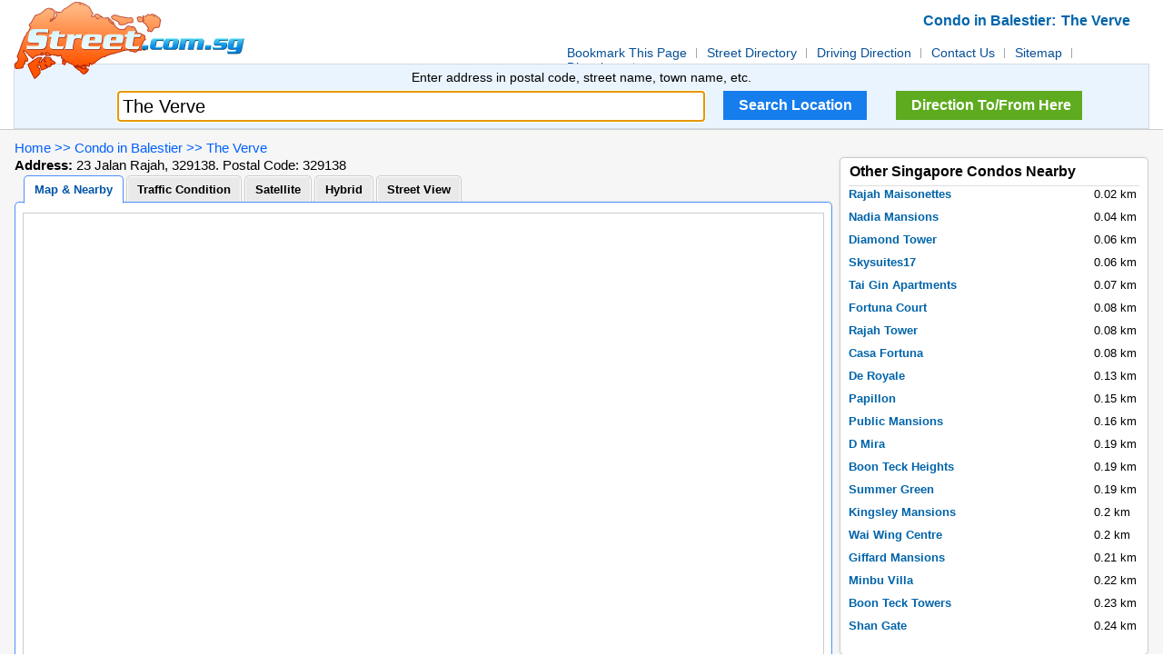

--- FILE ---
content_type: text/html; charset=UTF-8
request_url: https://street.com.sg/nearby/singapore-condo/The-Verve-postal-code-329138.html
body_size: 4320
content:

<!DOCTYPE html PUBLIC "-//W3C//DTD XHTML 1.0 Transitional//EN" "http://www.w3.org/TR/xhtml1/DTD/xhtml1-transitional.dtd">
<html xmlns="http://www.w3.org/1999/xhtml">
<head>
<meta http-equiv="Content-Type" content="text/html; charset=utf-8" />
<title>Singapore Condo | Condo in Balestier | The Verve</title>
<meta name="description" content="The Verve is a Condo in Balestier, on the street of Jalan Rajah. The Verve is a Freehold-tenure condo. TOP in year 2012. The Verve has totally 106 units. It is in District 12. The property Developer is Ascend Land Pte Ltd." />
<meta name="keywords" content="The Verve, Condo in Balestier, Condo near Balestier" />
<link rel=stylesheet type=text/css href="../css/main.css" />
<link rel="SHORTCUT ICON" href="../images/street.ico" />
<link rel="stylesheet" type="text/css" href="../css/jquery.autocomplete.css" />
<script type="text/javascript" src="../js/street.js"></script>
<script type="text/javascript" src="../js/jquery.js"></script>
<script type='text/javascript' src='../js/jquery.autocomplete.js'></script>
<script type="text/javascript" src="http://maps.googleapis.com/maps/api/js?sensor=false&libraries=adsense"></script>
<script type="text/javascript">
$().ready(function() {
	$("#street").autocomplete("../get_street_test.php", {
		width: 546,
		scrollHeight:300,
		scroll:true,
		matchContains: true,
		//mustMatch: true,
		//minChars: 0,
		//multiple: true,
		//highlight: false,
		//multipleSeparator: ",",
		selectFirst: false
	});
});
</script>

<script type="text/javascript">
function initialize() {
geocoder = new google.maps.Geocoder();
showMap_gps(1.3277183,'103.848133','The Verve');
}
</script>
<script type="text/javascript">

  var _gaq = _gaq || [];
  _gaq.push(['_setAccount', 'UA-9850310-1']);
  _gaq.push(['_setDomainName', 'street.com.sg']);
  _gaq.push(['_trackPageview']);

  (function() {
    var ga = document.createElement('script'); ga.type = 'text/javascript'; ga.async = true;
    ga.src = ('https:' == document.location.protocol ? 'https://ssl' : 'http://www') + '.google-analytics.com/ga.js';
    var s = document.getElementsByTagName('script')[0]; s.parentNode.insertBefore(ga, s);
  })();

</script>
</head>
<body onload="initialize()">
<!--head begin-->

		<!--head begin-->
	<div class="headbox">
	  <div class="top web960">
		<div class="logo"><a href="/"><img src="../images/street-logo-85.gif" height="85" width="253" alt="Singapore Street Directory"></a></div>
		  <div class="topright">
			<table align="right" width="100%" border="0" cellspacing="0" cellpadding="0">
			<tr>
				<td align="right">
					<h1><a href="#"><b>Condo in Balestier</b></a>: <a href="#"><b>The Verve</b></a></h1>
				</td>
			</tr>
			<tr>
			<td>
				<div class="nav">
					<a href="javascript:addToFavorites()">Bookmark This Page</a>
					<a href="../../search-street.php">Street Directory</a>
					<a href="../../driving-direction.php">Driving Direction</a>
					<a href="../../contact-us.php">Contact Us</a>
					<a href="../../sitemap.html">Sitemap</a>
					<a href="../../driving-directions/index.php">Directions</a>
				</div>
			</td>
			</tr>
			</table>
		</div>
	  </div>
	</div>
	<!-- search  begin-->
	<div class="searchmainbox web960">
		<div class="searchbox">
		<form method="get" name="search-street" action="../../search-street.php">
			<div class="smintro">Enter address in postal code, street name, town name, etc.</div>
				<div class="search">
					<div class="searchbg">
						<input class="inputcon" name="street" type="text" id="street" value="The Verve" />
					<div id="streetdirectory"></div>
				</div>
				<div class="searchmenu"><input type="submit" class="inputmenu" value="Search Location" /></div>
			</div>

			<div class="searchright"><div class="searchlink" onclick="DrivingDirection_subsubdirectory()">Direction To/From Here</div>
		</div>
		</form>
		<div class="clear"></div>
		</div>
	</div>
	<div class="bannermainbox web960">
	<script type="text/javascript"><!--
	google_ad_client = "pub-6438038458717167";
	/* 728x90, created 9/23/09 */
	google_ad_slot = "2389028577";
	google_ad_width = 728;
	google_ad_height = 90;
	//-->
	</script>
	<script type="text/javascript"
	src="http://pagead2.googlesyndication.com/pagead/show_ads.js">
	</script>
</div>
<!--content begin-->
<div class="main">
<div class="maincont web960">
  <div class="rtitle">
	  <h2><a href="http://www.street.com.sg">Home</a></h2>
	  <h2>&nbsp;&gt;&gt;&nbsp;<a href="../condo-in-balestier.html">Condo in Balestier</a></h2>
	  <h2>&nbsp;&gt;&gt;&nbsp;<a href="../singapore-condo/The-Verve-postal-code-329138.html">The Verve</a></h2>
  </div>
  <div class="address">
	  <b>Address:</b> 23 Jalan Rajah, 329138. Postal Code: 329138 
  </div>
  <div class="mainleft">
	  <div class="box630">
		<div class="body630_blue_wide">
		<div id="con">
			<ul id="tags">
			  <li class="selectTag"><a onClick="selectTag('tagContent0',this)">Map & Nearby</a> </li>
			  <li class="TopTag"><a onClick="selectTag('tagContent2',this)">Traffic Condition</a></li>
			  <li class="TopTag"><a onClick="selectTag('tagContent3',this)">Satellite</a></li>
			  <li class="TopTag"><a onClick="selectTag('tagContent4',this)">Hybrid</A></li>
			  <li class="TopTag"><a onClick="selectTag('tagContent1',this)">Street View</a> </li>
			</ul>
			<div class="clear"></div>
			<div id="tagContent">
				<div class="tagContent selectTag" id="tagContent0">
					<div id="street_map"></div>
				</div>
				<div class="tagContent" id="tagContent1"><div id="street_view"></div></div>
				<div class="tagContent" id="tagContent2"><div id="street_traffic"></div></div>
				<div class="tagContent" id="tagContent3"><div id="street_satellite"></div></div>
				<div class="tagContent" id="tagContent4"><div id="street_hybrid"></div></div>
						
				<!--top2-->
				<div class="box630">
					<div class="topleft2box">
					<div class="topleft2tit">
					<ul>
					<li class="tit_begin"><strong>Start Address</strong></li>
					<li class="tit_end"><strong>End Address</strong></li>
					  </ul>
					  </div>
					  <div class="clear"></div>
					<form method="get" action="../driving-direction.php?">
					<div class="topleft2">
					<ul>
					<li class="input_beginbox"><input class="input_begin" id="street_from" name="street_from" value="The Verve" type="text" onclick="javascript:this.value=''"></li>
					<li class="input_center" onclick="swap_street();">Reverse</li>
					<li class="input_endbox"><input class="input_end" id="street_to" name="street_to" value="Input ending address..." type="text" onclick="javascript:this.value=''"></li>
					<li class="input_bonbox"><input class="input_bon" value="Get Direction" type="submit">
					</li>
					</ul>
					</div>
					</form>
					</div>
				  </div>
				 <!-- top3-->
				 <div class="box630">
					<div class="head630_top3">
					<h3>About <b>The Verve</b></h3>	
					</div>
					 <div class="condo-introduction">
					 <table><tr><th>Tenure:</th><td>Freehold</td></tr><tr><th>TOP:</th><td>2012</td></tr><tr><th>Number of Units:</th><td>106</td></tr><tr><th>District:</th><td>12</td></tr><tr><th>Developer:</th><td>Ascend Land Pte Ltd</td></tr></table><a href="../singapore-condo/The-Verve-postal-code-329138.html"><b>The Verve</b></a> is a <b>Condo in Balestier</b>.<br /><br />This Condo is on the street of <a href="../../street-directory/Jalan-Rajah.html">Jalan Rajah</a>.<br /><br />The Verve's <b>postal code</b> is: Sinapore 329138.<br /><br />The Verve's full address</b> is: <b>23 Jalan Rajah, 329138. Postal Code: Singapore 329138</b>.						 
					 </div>
					<div class="foot630_top3"></div>
				</div>
				<div class="clear"></div>
			</div>
		</div>
	<p>
	</p>
		</div>
	  </div>
	  </div>
	  
	  <div class="mainright">
	  <div class="adverbox">
<script type="text/javascript"><!--
google_ad_client = "ca-pub-6438038458717167";
/* Large Rectangle */
google_ad_slot = "8172785147";
google_ad_width = 336;
google_ad_height = 280;
//-->
</script>
<script type="text/javascript"
src="http://pagead2.googlesyndication.com/pagead/show_ads.js">
</script>
	  </div>
	  <div class="newsbox">
	  			<div class="head310"><h2><a href="#"><strong>Other Singapore Condos Nearby</strong></a></h2></div>
			<div class="body310" id="schools">
				<ul class="normallist">
					<li>
<a class="bluelink" href="../singapore-condo/Rajah-Maisonettes-postal-code-329139.html">Rajah Maisonettes</a>
<div class="top2">0.02 km</div>
</li><li>
<a class="bluelink" href="../singapore-condo/Nadia-Mansions-postal-code-329976.html">Nadia Mansions</a>
<div class="top2">0.04 km</div>
</li><li>
<a class="bluelink" href="../singapore-condo/Diamond-Tower-postal-code-329137.html">Diamond Tower</a>
<div class="top2">0.06 km</div>
</li><li>
<a class="bluelink" href="../singapore-condo/Skysuites17-postal-code-329137.html">Skysuites17</a>
<div class="top2">0.06 km</div>
</li><li>
<a class="bluelink" href="../singapore-condo/Tai-Gin-Apartments-postal-code-329978.html">Tai Gin Apartments</a>
<div class="top2">0.07 km</div>
</li><li>
<a class="bluelink" href="../singapore-condo/Fortuna-Court-postal-code-329147.html">Fortuna Court</a>
<div class="top2">0.08 km</div>
</li><li>
<a class="bluelink" href="../singapore-condo/Rajah-Tower-postal-code-329141.html">Rajah Tower</a>
<div class="top2">0.08 km</div>
</li><li>
<a class="bluelink" href="../singapore-condo/Casa-Fortuna-postal-code-329980.html">Casa Fortuna</a>
<div class="top2">0.08 km</div>
</li><li>
<a class="bluelink" href="../singapore-condo/De-Royale-postal-code-329111.html">De Royale</a>
<div class="top2">0.13 km</div>
</li><li>
<a class="bluelink" href="../singapore-condo/Papillon-postal-code-329089.html">Papillon</a>
<div class="top2">0.15 km</div>
</li><li>
<a class="bluelink" href="../singapore-condo/Public-Mansions-postal-code-329813.html">Public Mansions</a>
<div class="top2">0.16 km</div>
</li><li>
<a class="bluelink" href="../singapore-condo/D-Mira-postal-code-329602.html">D Mira</a>
<div class="top2">0.19 km</div>
</li><li>
<a class="bluelink" href="../singapore-condo/Boon-Teck-Heights-postal-code-329602.html">Boon Teck Heights</a>
<div class="top2">0.19 km</div>
</li><li>
<a class="bluelink" href="../singapore-condo/Summer-Green-postal-code-329585.html">Summer Green</a>
<div class="top2">0.19 km</div>
</li><li>
<a class="bluelink" href="../singapore-condo/Kingsley-Mansions-postal-code-329599.html">Kingsley Mansions</a>
<div class="top2">0.2 km</div>
</li><li>
<a class="bluelink" href="../singapore-condo/Wai-Wing-Centre-postal-code-329844.html">Wai Wing Centre</a>
<div class="top2">0.2 km</div>
</li><li>
<a class="bluelink" href="../singapore-condo/Giffard-Mansions-postal-code-329810.html">Giffard Mansions</a>
<div class="top2">0.21 km</div>
</li><li>
<a class="bluelink" href="../singapore-condo/Minbu-Villa-postal-code-308185.html">Minbu Villa</a>
<div class="top2">0.22 km</div>
</li><li>
<a class="bluelink" href="../singapore-condo/Boon-Teck-Towers-postal-code-329608.html">Boon Teck Towers</a>
<div class="top2">0.23 km</div>
</li><li>
<a class="bluelink" href="../singapore-condo/Shan-Gate-postal-code-328103.html">Shan Gate</a>
<div class="top2">0.24 km</div>
</li>				</ul>
			 </div>
	  	  	  	  	  </div>
	
	  </div> 
	</div>
</div>
<!--content end-->

			<div id="footer">
			<div id="footer_main">
					<div class="row2">
						<div class="copyright"><p>Copyright &#169; 2026 <a href="http://www.street.com.sg">Street.com.sg</a>, Singapore Street Directory. All rights reserved.</p>
					</div>
				</div>
			</div>
		</div>
		
<script type="text/javascript">
function selectTag(showContent,selfObj){
var tag = document.getElementById("tags").getElementsByTagName("li");
var taglength = tag.length;
for(i=0; i<taglength; i++){
	tag[i].className = "TopTag";
}
selfObj.parentNode.className = "selectTag";
for(i=0; j=document.getElementById("tagContent"+i); i++){
j.style.display = "none";
}
document.getElementById(showContent).style.display = "block";
if (showContent == "tagContent0") {
showMap_gps(1.3277183,103.848133,"The Verve");
}
if (showContent == "tagContent1") {
showStreetView(",Jalan Rajah","Jalan Rajah");
}
if (showContent == "tagContent2") {
showTraffic_gps(1.3277183,103.848133,"The Verve");
}
if (showContent == "tagContent3") {
showSatellite_gps(1.3277183,103.848133,"The Verve");
}
if (showContent == "tagContent4") {
showHybrid_gps(1.3277183,103.848133,"The Verve");
}
}
</script>
</script>
<script type="text/javascript">
document.getElementById("street").focus();
document.getElementById("street").value = "";
document.getElementById("street").value = "The Verve";
</script>

</body>
</html>


--- FILE ---
content_type: text/css
request_url: https://street.com.sg/nearby/css/main.css
body_size: 5664
content:
/* all styles */
body,div,ul,li, p,h2,h3,h4,h5,h6,img ,dl, dt,dd,input{
	font-family:Arial,Helvetica,sans-serif;
	margin:0px;
	padding:0px;
	list-style:none;
}
img{ border:0px;}
body{
	height:auto;font-size:15px;}

b.green{color:#347300}
a{color:#656565;
	font-size:12px;text-decoration:none;}
a:link{color:#0064aa; text-decoration:none;}
a:visited{color:#0064aa;text-decoration:none;}
a:hover{color:#01538d;text-decoration: underline;}
.top5{ padding-top:5px;}
.clear{ clear:both;}
a.xq{ color:#e62e30;text-decoration:none;}
a.red{color:#e10000; text-decoration:none;}
a.red:link{color:#e10000; text-decoration:none;}
a.red:visited{color:#e10000;text-decoration:none;}
a.red:hover{color: #e10000;text-decoration: none;}
.web960{ width:1248px; margin:0 auto;}
.bigweb{ width:1000px; margin:0 auto;}
/*weblogo*/
.headbox{height:50px; background:#fff ; border-bottom:#d6dce2 solid 0px;}
.top{height:auto; background:none; margin-top:2px;}
.top .logo{ width:200px; float:left;height:50px;}
.top h1{color:#1569C7; font-size:17px;height:20px; float:right; padding-right:20px;}
.logoa{ color:#1569C7; font-size:17px;height:20px; float:right; padding-right:20px;}
.logob{ color:#2f8b2f; font-size:40px; height:auto;}
.topright{ width:800px; float:right; color:#333333;  height:auto; overflow:hidden; }
.topright h1 a{font-size:16px;}
.nav{width:650px;height:20px; padding-top:5px; float:right}
.nav a{ background:url(../images/navfjx.jpg) no-repeat right;display:block;padding-left:10px; padding-right:12px;float:left;font-size:14px;text-decoration:none;}
.nav a:link{font-size:14px; color:#064f96;}
.nav a:visited{font-size:14px;color:#064f96;}
.nav a:hover{font-size:14px; color:#adaa22; }

/*search*/
.searchmainbox{height:auto; overflow:hidden; margin-top:0px; margin-bottom:0px;background:#eaf4fe; height:70px; border:#d2d9e1 solid 1px;text-align:center;}
.smintro{ text-align:center; font-size:14px; height:20px;line-height:20px;padding-top:4px; padding-bottom:5px;} 
.searchbox{padding-top:0px;}
.search{ height:30px; width:940px;vertical-align:middle;padding-left:20px; float:left;}
.searchbg{float:left; width:750px;}
.searchbg .inputcon{ float:right;width:640px; height:32px; line-height:32px; border:#d9d9d9 solid 1px;border-top:#c0c0c0 solid 1px;font-size:20px; padding-left:5px;margin-right:10px;}
.searchbg .inputcon:hover{ width:640px; height:32px; line-height:32px; border:#999 solid 1px;font-size:20px; padding-left:5px;margin-right:10px;}
.searchbg .inputcon:active{ width:640px; height:32px; line-height:32px; border:#4d90fe solid 1px;font-size:20px; padding-left:5px;margin-right:10px;}
.searchbg .inputcon:focus{ width:640px; height:32px; line-height:32px; border:#4d90fe solid 1px;font-size:20px; padding-left:5px;margin-right:10px;}
.searchmenu{ width:170px;vertical-align:middle; margin-left:10px; border:0px;float:left;}
.searchmenu .inputmenu{ width:158px; height:32px;background:#157DEC ; float:left; display:block; border:0px; color:#fff;font-size:16px;font-weight:bold;}
.searchmenu .inputmenu:hover{ width:158px; height:32px;background:#1569c7 ; float:left; display:block; border:0px; color:#fff;cursor: pointer;}
.searchright{padding-left:10px; float:left; width:210px;} 
.searchright .searchlink{width:200px; height:32px;line-height:32px;background:#5eab1f;padding-left:5px;color:#fff; text-align:center;font-size:16px;font-weight:bold;}
.searchright .searchlink:hover{width:200px; height:32px;line-height:32px;background:#347300;padding-left:5px;color:#fff; text-align:center;cursor:pointer}
/*other page*/
.othersearchbox{width:1220px;margin-left:20px;};
.othersearchbox input{ display:block; float:left;}
.othersearch{ height:auto; width:auto;vertical-align:middle;padding-left:10px; float:left;}
.search-direction-text{text-align:center; font-size:14px; height:20px;line-height:20px;padding-top:4px; padding-bottom:5px;} 
.search_from{ width:63px; height:29px; line-height:29px;text-align:center;float:left;background:url(../images/search_from.jpg) no-repeat; margin-top:4px; font-size:16px; color:#FFFFFF;}
.input_from{float:left;margin-left:5px; width:320px; height:32px; line-height:32px;  border:#d9d9d9 solid 1px;border-top:#c0c0c0 solid 1px;font-size:12px; padding-left:5px; font-size:16px;}
.input_from:hover{ width:320px; border:#999 solid 1px; padding-left:5px;}
.input_from:active{ width:320px;border:#4d90fe solid 1px; padding-left:5px;}
.input_from:focus{ width:320px; border:#4d90fe solid 1px; padding-left:5px;}
.search_swap{margin-left:10px;margin-right:10px;background:url(../images/search_swap.jpg) center no-repeat;height:38px;line-height:38px;float:left;font-size:14px; text-align:left;}
.search_swap:hover{cursor:pointer} 
.search_to{width:63px; height:29px;line-height:29px; text-align:center;float:left;background:url(../images/search_to.jpg) no-repeat;margin-top:4px;font-size:16px;color:#FFFFFF;} 
.input_to{float:left;margin-left:5px;width:320px; height:32px; line-height:32px; border:#d9d9d9 solid 1px;border-top:#c0c0c0 solid 1px;padding-left:5px; font-size:16px;}
.input_to:hover{ width:320px; border:#999 solid 1px;padding-left:5px;}
.input_to:active{ width:320px; border:#4d90fe solid 1px;padding-left:5px;}
.input_to:focus{ width:320px;border:#4d90fe solid 1px;padding-left:5px;}
.otherinputmenu{ margin-left:15px; width:160px; height:32px;background:#5eab1f; float:left; display:block; border:0px; color:#fff;font-size:16px;font-weight: bold;}
.otherinputmenu:hover{ width:160px; height:32px;background:#347300;float:left; display:block; border:0px; color:#fff;font-size:16px;cursor: pointer;  border: 1px solid #2f5bb7;}
.otherinputmenu:active{ width:160px; height:32px;background:#347300;float:left; display:block; border:0px; color:#fff;font-size:16px;cursor: pointer;border:#666666 solid 1px;}
.othersearchlink{margin-left:20px; float:right;width:150px; height:32px;line-height:32px;background:#157DEC;color:#fff; text-align:center;color:#fff;font-size:16px;font-weight:bold;border:0px;}
.othersearchlink:hover{width:150px; height:32px;line-height:32px;background:#1569c7;text-align:center;text-decoration:none;cursor:pointer}
.othersearchlink:focus{width:150px; height:32px;line-height:32px;background:#1569c7;text-align:center;text-decoration:none; }
/*advertisement*/
.ads{height:auto; overflow:hidden; margin-top:2px; margin-bottom:2px;}
.bannerbox{ }

#contact-us{margin-left:10px; margin-right:10px; font-size:15px;text-align:justify};

/*main*/
.ptitle{ height:30px; width:auto;}

.main{ width:100%; background:#F6F6F6; border-top:1px solid #ccc;}
.maincont{height:auto; overflow:hidden;}
.nymainbg{height:auto; overflow:hidden; padding-bottom:20px;}
.nycontopbg{width:900px; height:auto; overflow:hidden;}
.mainleft{ width:906px; float:left;}
.mainleft1{ width:690px; float:left;}
.mainright{ width:340px; float:right;margin-top:-30px;}
.mainright1{ width:340px; float:right; margin-top:-5PX;}
/*map*/
.box630{width:906px;margin:0 auto 7px;height:auto;}
.box630new{float:left;padding:0;width:690px;margin-bottom:0px;}
.head630_blue_wide{background:url(../images/pg/box630.jpg) top no-repeat;height:20px;width:630px;}
.body630_blue_wide{color:#000;width:900px;height:auto;overflow:hidden;}
.foot630_blue{background:url(../images/pg/box630.jpg) 0  bottom no-repeat;height:20px;width:900px;}
/*map1*/
.box690{float:left;padding:0;width:900px;margin-bottom:7px;}
.head690_blue_wide{background:url(../images/pg/box690.jpg) top no-repeat;height:20px;}
.body690_blue_wide{color:#000;width:900px;overflow:hidden;}
.foot690_blue{background:url(../images/pg/box690.jpg) 0  bottom no-repeat;height:20px;}
/*tab*/
#con {FONT-SIZE: 12px; MARGIN: 0px auto; WIDTH: 900px;}
#tags {PADDING-RIGHT: 0px; PADDING-LEFT: 0px; PADDING-BOTTOM: 0px; MARGIN: 0px 0px 0px 10px; WIDTH: 880px; PADDING-TOP: 0px; HEIGHT: 27px}
#tags LI {BACKGROUND:#fff; FLOAT: left; border-top:solid 1px #ccc; border-left:solid 1px #ccc; border-right:solid 1px #ccc; MARGIN-RIGHT:3px; LIST-STYLE-TYPE: none; HEIGHT: 26px; padding:1px; border-radius: 5px 5px 0 0;}
#tags LI A {PADDING-RIGHT:10px; PADDING-LEFT:10px;PADDING-TOP: 0px;PADDING-BOTTOM: 0px; BACKGROUND:#E9E9E9; FLOAT: left;  COLOR: #000; LINE-HEIGHT: 27px;  HEIGHT: 27px; TEXT-DECORATION: none; font-size:13px; display:block; float:left;font-weight:bold;}
#tags LI A font{ background:#fff; border-radius:5px; border:solid 1px #ccc; color:#000; font-size:12px;}
#tags LI A:hover{ background:#fff;}
#tags LI A:hover font{ background:#E9E9E9; border-radius:5px; border:solid 1px #ccc; color:#000;}
#tags LI A span{ display:block; float:left;}
#tags LI.emptyTag {BACKGROUND: none transparent scroll repeat 0% 0%; WIDTH: 4px}
#tags LI.selectTag {BACKGROUND-POSITION: left top; MARGIN-BOTTOM: -2px; POSITION: relative; HEIGHT: 28px; border:solid 1px #4d90fe;border-bottom:solid 1px #fff; padding-bottom:0; background:#fff;}
#tags LI.selectTag A {COLOR: #0054a6; LINE-HEIGHT: 28px; HEIGHT: 28px; background:#fff;}
#tags LI.selectTag A:hover {cursor:pointer;}
.TopTag:hover {cursor:pointer;}
#tagContent {BORDER-RIGHT: #aecbd4 1px solid; PADDING-RIGHT: 1px; BORDER-TOP: #aecbd4 1px solid; PADDING-LEFT: 1px; PADDING-BOTTOM: 1px; BORDER-LEFT: #aecbd4 1px solid; PADDING-TOP: 1px; BORDER-BOTTOM: #aecbd4 1px solid; BACKGROUND-COLOR: #fff; height:auto;}
.tagContent {DISPLAY: none; BACKGROUND:#ffffff; PADDING-BOTTOM: 10px; WIDTH: 896px; COLOR: #474747; PADDING-TOP: 10px; height:auto!important; HEIGHT:auto; min-height:350px; margin:0 auto;}
#tagContent DIV.selectTag {DISPLAY: block}
/*tab1*/
#con1 {FONT-SIZE:12px; MARGIN:0px auto; WIDTH:900px;}
#tags1 {PADDING-RIGHT: 0px; PADDING-LEFT: 0px; PADDING-BOTTOM: 0px; MARGIN: 0px 0px 0px 10px; WIDTH: 900px; PADDING-TOP: 0px; HEIGHT: 27px}
#tags1 LI {border-left:solid 1px #ccc; border-right:solid 1px #ccc; border-top:solid 1px #ccc; FLOAT: left; border-radius: 5px 5px 0 0; MARGIN-RIGHT:9px; LIST-STYLE-TYPE: none; HEIGHT: 27px; padding:1px 1px 0; cursor:pointer;}
#tags1 LI A {PADDING-RIGHT:7px; PADDING-LEFT:2px;PADDING-TOP: 0px;PADDING-BOTTOM: 0px; BACKGROUND:#E9E9E9/* url(../images/tab/tagright.gif) no-repeat right bottom*/; FLOAT: left;  COLOR: #000; LINE-HEIGHT: 27px;  HEIGHT: 27px; TEXT-DECORATION: none; font-size:14px; display:block; float:left;font-weight:bold;}
#tags1 LI A span{ display:block; float:left;}
#tags1 LI A:hover {BACKGROUND:#FBFBEF}

.driving-direction-by-car{ width:170px; background:url(../images/driving-direction-by-car.png) 0px 4px no-repeat;padding-left:23px;}
.direction-by-bus-mrt{ width:190px; background:url(../images/direction-by-bus-mrt.png) 0px 4px no-repeat;padding-left:37px;}
.direction-by-taxi{ width:160px; background:url(../images/direction-by-taxi.png) 0px 4px no-repeat;padding-left:23px;}
.driving-direction-by-car-0{ width:170px; background:url(../images/driving-direction-by-car-0.png) 0px 4px no-repeat;padding-left:23px;}
.direction-by-bus-mrt-0{ width:190px; background:url(../images/direction-by-bus-mrt-0.png) 0px 4px no-repeat;padding-left:37px;}
.direction-by-taxi-0{ width:160px; background:url(../images/direction-by-taxi-0.png) 0px 4px no-repeat;padding-left:23px;}
#duration-distance-cost-by-car{float:right;text-align:left;width:120px;margin-left:0px;}
#duration-distance-cost-by-car b{font-size:18px;color:#04B404}
#duration-distance-cost-by-car img{margin-top:6px;}
#duration-Cost-by-Bus-MRT{float:right;text-align:center}
#duration-Cost-by-Bus-MRT b{font-size:18px;color:#04B404}
#duration-Cost-by-Bus-MRT img{margin-top:6px;margin-right:70px;}
#duration-Cost-by-Taxi{float:right;text-align:center}
#duration-Cost-by-Taxi b{font-size:18px;color:#04B404}
#duration-Cost-by-Taxi img{margin-top:6px;margin-right:70px;}



#tags1 LI.emptyTag1 {
	BACKGROUND: none transparent scroll repeat 0% 0%; WIDTH: 4px
}
#tags1 LI.selectTag1 { MARGIN-BOTTOM: -2px; POSITION: relative; HEIGHT: 28px; border:1px solid #4d90fe;border-bottom:1px solid #fff;}
#tags1 LI.selectTag1 A { background:#fff; COLOR:#0054b2; LINE-HEIGHT: 28px; HEIGHT: 28px}
#tags1 LI.selectTag1 A:hover {BACKGROUND:#FBFBEF}

#tagContent { border-radius: 5px; box-shadow:0px 0px 3px rgba(0, 0, 0, 0.1);
	border: #4d90fe 1px solid; PADDING-RIGHT: 1px; PADDING-BOTTOM: 1px; PADDING-TOP: 1px; BACKGROUND-COLOR: #fff; height:auto!important; height:510px; min-height:510px;
}
.tagContent1 {
	PADDING-RIGHT: 10px; DISPLAY: none; PADDING-LEFT: 10px; BACKGROUND:#ffffff; PADDING-BOTTOM: 10px; COLOR: #474747; PADDING-TOP: 10px; HEIGHT: 500px;
}
#tagContent DIV.selectTag1 {
	DISPLAY: block
}
/*News*/
.newsbox { width:338px;border-top:0px; border:1px solid #ccc; border-radius:5px; box-shadow:0px 0px 3px rgba(0, 0, 0, 0.1); background:#fff;margin-bottom:10px;}
.box310{float:left;padding:0;width:298px;margin-bottom:7px;}
.head310{height:30px;width:338px;float:left;padding:0; margin:0 auto;}
.head310 h2{padding-top:0px;padding-left:10px;font-size:15px;line-height:30px;font-weight:normal;font-family:Arial,Helvetica,sans-serif;color:#000;
}
.head310 h2 a{font-size:16px;color:#000;text-decoration:none;border:none;
}
.body310{border-top:#dddddd solid 1px;width:320px;font-size:11px;overflow:hidden; padding-bottom:5px; margin:0 auto 10px; height:auto; overflow:hidden;;}
.top2{width:50px; float:right;}

ul.normallist{list-style-type:none;padding:0px 0 0px;}
ul.normallist li{padding-bottom:7px;line-height:18px;font-size:13px;overflow:auto;}
ul.normallist li a:link{font-weight:bold;font-size:13px;}
.redthinlink{color:#c00;text-decoration:none;border:none;font-weight:normal;}.redthinlink:hover{color:#f33;text-decoration:underline;border:none;font-weight:normal;}
.floatright{ float:left; padding-left:20px;}
/*News1*/
.newsbox1 { width:250px;border-top:0px; float:left;}
.box250{float:left;padding:0;width:250px;margin-bottom:7px;}
.head250{background:url(../images/pg/bg_h250.gif) center top no-repeat;height:35px;width:250px;}
.head250 h2,.head250 h3{padding-top:9px;padding-left:15px;font-size:14px;line-height:15px;font-weight:normal;font-family:Verdana,Geneva,sans-serif;color:#000;
}
.head250 h2 a,.head250 h3 a{font-size:14px;color:#000;text-decoration:none;border:none;
}
.body250{border:#dddddd solid 1px;width:248px;font-size:11px;overflow:hidden; padding-bottom:10px;}

ul.normallist1{list-style-type:none;padding:10px 10px 12px 10px;}
ul.normallist1 li{padding-bottom:7px;padding-left:10px;background:url(../images/pg/grey_tri.gif) no-repeat 0 3px;line-height:normal;font-size:13px;overflow:auto;}
ul.normallist1 li a:link{ font-weight:bold;font-size:13px;}
.redthinlink1{color:#c00;text-decoration:none;border:none;font-weight:normal;}.redthinlink:hover{color:#f33;text-decoration:underline;border:none;font-weight:normal;}
/*adver*/
.adverbox {width:336px;margin-top:10px;}
.adverbox1 {width:336px;margin-top:0px;margin-bottom:10px;}
/*top1*/
.topleft1box{ background:url(../images/pg/top1.jpg) no-repeat; width:630px; height:180px; margin-bottom:5px;}
.topleft1title{width:125px; height:auto; float:left;}
.topleft1title h3{ padding-left:5px; margin-top:37px;width:120px; color:#FFFFFF;float:left;}
.topleft1{ height:auto; overflow:hidden; float:left;}
.padd5{ padding-left:9px; padding-top:15px;width:690px;}
.marg3{padding-top:20px; margin-top:3px;width:500px;margin-left:5px;}
.topleft1 ul{ list-style:none; padding-left:0px; }
.topleft1 ul li{ float:left; width:61px; text-align:center; font-size:10px;}
.topleft1 ul li a{color:#227ce1; text-decoration:none; display:block;}
.topleft1 ul li a span{display:block;padding-top:40px; text-align:center;width:61px;}
.topleft1 ul li a:link{text-align:center;}
.topleft1 ul li a:visited{text-align:center;}
.topleft1 ul li a:hover{text-align:center;}
.a1{background:url(../images/a01.png) center top no-repeat;}
.a2{background:url(../images/a02.png) center top no-repeat;  }
.a3{background:url(../images/a03.png) center top no-repeat;  }
.a4{background:url(../images/a04.png) center top no-repeat;  }
.a5{background:url(../images/a05.png) center top no-repeat;  }
.a6{background:url(../images/a06.png) center top no-repeat;  }
.a7{background:url(../images/a07.png) center top no-repeat;  }
.a8{background:url(../images/a08.png) center top no-repeat;  }
.a01{background:url(../images/a1.png) center top no-repeat;color:#000000; font-weight:bold;}
.a02{background:url(../images/a2.png) center top no-repeat;color:#000000;font-weight:bold;}
.a03{background:url(../images/a3.png) center top no-repeat;color:#000000;font-weight:bold;}
.a04{background:url(../images/a4.png) center top no-repeat;color:#000000;font-weight:bold;}
.a05{background:url(../images/a5.png) center top no-repeat;color:#000000;font-weight:bold;}
.a06{background:url(../images/a6.png) center top no-repeat;color:#000000;font-weight:bold;}
.a07{background:url(../images/a7.png) center top no-repeat;color:#000000;font-weight:bold;}
.a08{background:url(../images/a8.png) center top no-repeat;color:#000000;font-weight:bold;}
/*top2*/
.topleft1box_1{width:660px; height:60px; margin-bottom:5px; position:relative;}
.topleft1title_1{ background:url(../images/pg/top1.gif) no-repeat; width:125px; height:52px; float:left; position:absolute; left:-15px; top:5px;}
.topleft1title_1 h3{ padding-left:5px; margin-top:8px;width:120px; color:#FFFFFF; font-size:14px;}
.topleft1_1{ height:auto; overflow:hidden; float:left; margin-left:110px!important; margin-left:60px;}
.padd5{ padding-left:9px; padding-top:15px;width:690px;}
.marg3{padding-top:20px; margin-top:3px;width:500px;margin-left:5px;}
.topleft1_1 ul{ list-style:none; padding-left:0px; }
.topleft1_1 ul li{ float:left; width:67px; text-align:center; font-size:10px;}
.width75{width:175px}
.topleft1_1 ul li a{color:#227ce1; text-decoration:none; display:block;}
.topleft1_1 ul li a span{display:block;padding-top:40px; text-align:center;width:61px;}
.topleft1_1 ul li a:link{text-align:center;}
.topleft1_1 ul li a:visited{text-align:center;}
.topleft1_1 ul li a:hover{text-align:center;}

#street_map{height:500px; width:880px;border:solid 1px #ccc;margin-left:7px;}
#street_view{height:500px; width:880px;border:solid 1px #ccc;margin-left:5px;}
#street_traffic{height:500px; width:880px;border:solid 1px #ccc;margin-left:5px;}
#street_satellite{height:500px; width:880px;border:solid 1px #ccc;margin-left:7px;}
#street_hybrid{height:500px; width:880px;border:solid 1px #ccc;margin-left:7px;}
#driving_direction{height:476px;width:866px;border:solid 0px #ccc;margin-left:7px;margin-top:10px;margin-left:5px;}
#driving-direction-panel{height:auto;width:290px;margin-left:5px;font-size:16px;}
.driving-direction-box { width:336px;border-top:0px; border:1px solid #ccc; border-radius:5px; box-shadow:0px 0px 3px rgba(0, 0, 0, 0.1); background:#fff;margin-bottom:10px;background-color:#ffeeee;}
.driving-direction-box-header{width:336px;float:left;padding:0; margin:0 auto;}
.driving-direction-box-header h2{padding-top:5px;padding-left:10px;font-size:15px;line-height:30px;font-weight:normal;font-family:Arial,Helvetica,sans-serif;color:#000;
}

.topleft2box{ background:#e9e9e9/*url(../images/pg/top2.jpg) no-repeat*/; width:880px; height:80px; border:1px solid #ccc; border-radius:5px;box-shadow:0px 0px 3px rgba(0, 0, 0, 0.1); margin-left:8px;}
.topleft2tit{width:940px; height:auto;}
.topleft2tit ul{ list-style:none; padding-left:30px; padding-top:10px;}
.topleft2tit ul li{ float:left;}
.tit_begin{ background:url(../images/pg/tit_begin.jpg) no-repeat; width:375px; height:20px; line-height:20px; padding-left:23px;}
.tit_end{ background:url(../images/pg/tit_end.jpg) no-repeat; width:105px; height:20px;line-height:20px; padding-left:23px;}
.topleft2{width:920px; height:auto;}
.topleft2 ul{ list-style:none; padding-left:30px; padding-top:5px;}
.topleft2 ul li{ float:left; height:30px; line-height:30px;}

.input_beginbox{display:block; float:left;width:300px;}
.input_endbox{display:block; float:left;width:300px;}
.input_begin{width:300px; height:23px;line-height:23px; margin-top:3px;}
.input_center{ background:url(../images/pg/input_center.jpg) left no-repeat; width:60px; height:28px; line-height:28px; padding-left:20px;margin-top:3px;margin-left:15px;}
.input_center:hover{cursor:pointer;}
.input_end{width:300px; height:23px;line-height:23px;margin-top:3px;}
.input_bonbox{ display:block; float:left;width:120px; cursor: pointer;margin-left:10px;}
.input_bon{ background:url(../images/pg/input_bon.jpg) left top no-repeat; width:120px; height:30px; line-height:30px; margin-left:2px; border:0px; text-align:center;}
.input_bon:hover{ background:url(../images/pg/input_bonhover.jpg) left top no-repeat; width:120px; height:30px; line-height:30px; margin-left:2px; border:0px; text-align:center;cursor:pointer;}

/*top3*/
.head630_top3{/*background:url(../images/pg/all_header_bg.gif) 0 -400px no-repeat;*/height:40px;width:880px; margin:0 auto;}
.head630_top3 h3{font-size:14px; padding-left:0; border-bottom:#ccc solid 1px; line-height:35px; padding-top:5px;}
.location-introduction{font-size:15px;padding:5px 0;height:auto;  width:880px; margin:0 auto;}
.location-introduction a{font-size:15px;text-decoration:underline;}
/*location*/
.rtitle{ float:left; height:20px; clear:both;border-bottom:solid #e2e2e2 0px;margin-bottom:10px;width:906px;}
.rtitle h2{float:left;line-height:40px; color:#0060ff; padding:0px; padding-left:0; margin:0px; font-weight:normal; font-size:15px; }
.rtitle h2 a{ font-size:15px; color:#0060ff; padding:0px; padding-left:0; margin:0px; font-weight:normal;}
.rtitle h2 span{ color:#336799; font-weight:bold;}

.address{float:left; height:20px; clear:both;width:690px;border-bottom:solid #e2e2e2 0px;}

/*footer*/
#footer{margin:0 auto;text-align:center;width:100%;min-width:960px; background:#F6F6F6; /*background:#dfecf4 url(../images/pg/bg_footer.gif) top center no-repeat;padding-top:1px; margin-top:10px;*/}
#footer_toprow{clear:both;margin:0 auto;color:#999;float:none;text-align:left;font-size:11px;font-weight:bold;width:1000px;height:27px;background-color:#FFF;}
#footer_toprow a.footer_homebtn{float:left;display:block;width:56px;height:27px;background:url(../images/pg/bg_fhomebtn.gif) 0 0 no-repeat;}
#footer_toprow a.footer_homebtn:hover{background:url(../images/pg/bg_fhomebtn.gif) 0 -27px no-repeat;}
#footer_main{margin:0 auto;width:1000px;font-size:11px;text-align:left;color:#000;background-color:#FFF;}
#footer_main .row1{clear:both;padding:20px 30px 10px;width:940px; height:auto!important; height:200px; min-height:100px;background:#fff url(../images/pg/bg_fmain.gif) 0 -1px repeat-x; border-radius:5px;box-shadow:0px 0px 3px rgba(0, 0, 0, 0.1); border-top:solid 1px #ccc;  border-left:dotted 1px #ccc;  border-right:dotted 1px #ccc; border-bottom:dotted 1px #ccc;}

#footer_main a{text-decoration:none;color:#999;line-height:1.5em;}
#footer_main a:hover{text-decoration:underline;color:#000;}
#footer_main .group{float:left;display:block;width:270px;}
#footer_main .group b{display:block;font-size:12px;text-transform:uppercase;color:#000;width:150px;border-bottom:1px #aaa dotted;padding-bottom:2px;margin-bottom:7px;line-height:1.5em;}
#footer_main .group b a{text-decoration:none;color:#000;}
#footer_main .group b a:hover{text-decoration:none;color:#39f;}
greythinlink{color:#999;line-height:normal;font-weight:normal;text-decoration:none;border-bottom:none;}
.greythinlink:hover{color:#666;border-bottom:none;text-decoration:underline;}.
 /*link box*/
 #footer_main .row2{clear:both;padding:20px 30px;width:900px;background:#F6F6F6 url(../images/pg/bg_fmain.gif) 0 -440px repeat-x; margin-top:5px;}
.copyright{line-height:28px; text-align:center;font-size:12px; color:#333335; height:30px; background:#F6F6F6; padding:10px 0; }
.copyright a{color:#333335; }
.copyright a:link{color:#333335;}
.copyright a:visited{color:#333335;}

.sitemap{margin-left:50px;margin-top:10px;margin-bottom:10px;}
.sitemap ul li{LIST-STYLE-TYPE: none; DISPLAY: inline;width:230px;height:25px;float:left;}
.sitemap ul li a{font-size:15px;}
.sitemap ul LI a:hover{color:#AF7817;}

#sitemap-hdb{float:left;width:620px;display:block;CLEAR: both;text-align:left;margin-left:20px;margin-bottom:10px;}
#sitemap-hdb h2{color:#2554C7;padding-top:10px;}
#sitemap-hdb ul li{LIST-STYLE-TYPE: disc; DISPLAY: inline;width:600px;height:25px;float:left;font-size:15pt;}
#sitemap-hdb ul LI a{font-size:15px;}
#sitemap-hdb ul LI a:hover{color:#AF7817;}

#sitemap-condo{float:left;width:620px;display:block;CLEAR: both;text-align:left;margin-left:20px;margin-bottom:10px;}
#sitemap-condo h2{color:#2554C7;padding-top:10px;}
#sitemap-condo ul li{LIST-STYLE-TYPE: disc; DISPLAY: inline;width:600px;height:25px;float:left;font-size:15pt;}
#sitemap-condo ul LI a{font-size:15px;}
#sitemap-condo ul LI a:hover{color:#AF7817;}

.street_sitemap{float:right;width:340px}

.street_sitemap #sitemap-hdb{float:left;width:330px;display:block;CLEAR: both;text-align:left;margin-left:10px;margin-bottom:10px;}
.street_sitemap #sitemap-hdb h2{color:#2554C7;padding-top:10px;font-size:17px;}
.street_sitemap #sitemap-hdb ul li{width:330px;float:left;font-size:15pt;height:auto;line-height:20px;margin-bottom:5px;border-bottom:1px dashed}
.street_sitemap #sitemap-hdb ul LI a{font-size:15px;}
.street_sitemap #sitemap-hdb ul LI a:hover{color:#AF7817;}

.street_sitemap #sitemap-condo{float:left;width:300px;display:block;CLEAR: both;text-align:left;margin-left:10px;margin-bottom:10px;}
.street_sitemap #sitemap-condo h2{color:#2554C7;padding-top:10px;font-size:17px;}
.street_sitemap #sitemap-condo ul li{width:300px;float:left;font-size:15pt;height:auto;line-height:20px;margin-bottom:5px;border-bottom:1px dashed}
.street_sitemap #sitemap-condo ul LI a{font-size:15px;}
.street_sitemap #sitemap-condo ul LI a:hover{color:#AF7817;}

#infowindow-content{width:auto;height:auto;font-size:16px;color:blue}
#infowindow-content a{font-size:13px;}

.stuffleft, .stuffright {
    float: left;
    margin-top: 10px;
}

.stuffleft {
    font-family: Geneva, Arial, Helvetica, sans-serif;
    font-size: 15px;
    margin-left: 10px;
    padding-left: 10px;
    width: 120px;
    clear: left;
	padding-top:7px;
	margin-right:10px;
	text-align:right;
}

.stuffright {
    width: 500px;
}
.stuffright textarea {
    height: 150px;
}

.stuffinput {
    border: 1px solid #999;
    background-color: #FFFFFF;
    color: #000;
    width: 450px;
	height:30px;
	font-size:15pt;
}

.formsub {
    clear: both;
    font-family: Geneva, Arial, Helvetica, sans-serif;
    font-size: 14px;
    position: relative;
    left: 70px !important;
    left: 80px;
    top: 10px;
    z-index: 101;
    padding-top: 20px;
}
.seperatorleft {
    width: 100%;
    background-color: #ebebeb;
    height: 2px;
    overflow: hidden;
    width: 647px;
    position: relative;
    left: 3px;
}
.formseperator {
    background-color: #ebebeb;
    height: 2px;
    overflow: hidden;
    width: 400px;
    position: relative;
    left: 60px !important;
    left: 70px;
    float: left;
    clear: left;
    margin-top: 10px;
    margin-bottom: 10px;
}
.stuffbutton {
    padding-left: 10px;
    padding-right: 10px;
    background-color: #fff;
}
.resbuffer {
    margin-bottom: 20px;
}
.stuffheader {
    background-color: #dcdcdc;
    margin-left: 0px;
    margin-right: 0px;
    margin-top: 15px;
    overflow: hidden;
    color: #666666;
    padding-left: 20px;
    padding-top: 10px;
    padding-bottom: 6px;
    font-family: Verdana, Arial, Helvetica, sans-serif font-size: 16px;
    font-weight: bold;
    position: relative;
	height:30px;
}

.stuff {
    background-image: url(../images/stuff_bg.jpg);
    background-repeat: repeat-x;
    margin-left: 20px;
    margin-right: 20px;
    font-family: Verdana, Arial, Sans-Serif;
    font-size: 12px;
    line-height: 25px;
    padding-left: 20px;
    padding-right: 20px;
    padding-top: 10px;
    margin-bottom: 20px;
    overflow: hidden;
}

.button_orange {
	background-color: #ffac45;
	border: 1px solid #d07300;
	color: #FFF;
	font-family: Arial, Helvetica, sans-serif;
	font-weight: bold;
	line-height: 16px;
	padding: 0px;
	height: 30px;
	width: 90px;
	margin-right:20px;
}
.button_orange:hover{
	cursor:pointer;
}
.headericon {
    position: relative;
    top: 3px;
    margin-right: 10px;
}
.enquiry-message{margin-top:10px;color:#0000A0;font-size:15pt}

.bannermainbox{text-align:center}

.hotelpopup{margin-top:20px; margin-left:20px;width:280px;border-left:solid 1px #e9e9e9;border-top:solid 1px #e9e9e9;border-right:solid 1px #656565;border-bottom:solid 1px #656565;padding:5px;background:#fff;height:90px;}
.hotelpopup h2{margin:0;padding:0 0 5px 0;font-size:12px;color:#00519c}
.hoteltn{margin-right:10px;width:70px;text-align:center;float:left;font-size:11px;color:#666}
.info_hotel{font-size:12px;color:#00519c;line-height:17px;}
.info_hotel span{font-size:11px!important;float:none!important;font-weight:normal!important;color:#fda424!important;}
.info_price{float:right;font-size:10px;color:#666;text-align:right;margin-top:0px}
.info_price span{font-size:16px;color:#00519c!important;font-weight:bold!important;float:left}
.info_price span img{margin:0 -2px 0 0!important;vertical-align:bottom}
.per_night{margin-top:-5px}
.feather2{margin-top:15px;float:left}

.nearby-hotel-thumbnail{width: 60px;margin-left:5px;}
.nearby-hotel-name{width: 200px;margin-left:5px;}
.nearby-hotel-address{width: 250px;margin-left:5px;}
.nearby-hotel-distance{width: 80px;margin-left:5px;}
.nearby-hotel-price{width: 160px;margin-left:5px;}
.nearby-hotel-star{width: 80px;margin-left:2px;}
.hotel-nearby-even-row{background-color:#BDEDFF}
.hotel-nearby-odd-row{background-color:#FCDFFF}


.nearby-popup{margin-top:20px; margin-left:20px;width:280px;border-left:solid 1px #e9e9e9;border-top:solid 1px #e9e9e9;border-right:solid 1px #656565;border-bottom:solid 1px #656565;padding:5px;background:#fff;height:90px;}
.nearby-popup h2{margin:0;padding:0 0 5px 0;font-size:12px;color:#00519c}

.condo-popup{margin-top:20px; margin-left:20px;width:280px;border-left:solid 1px #e9e9e9;border-top:solid 1px #e9e9e9;border-right:solid 1px #656565;border-bottom:solid 1px #656565;padding:5px;background:#fff;height:auto;}
.condo-popup h2{margin:0;padding:0 0 5px 0;font-size:12px;color:#00519c}
.info_condo{font-size:12px;color:#00519c;line-height:17px;}
.info_condo span{font-size:11px!important;float:none!important;font-weight:normal!important;color:#fda424!important;}

.condo-introduction{font-size:15px;padding:5px 0;height:auto; margin-left:20px;}
.condo-introduction a{font-size:15px;}
.condo-introduction table{margin-bottom:20px;}
.condo-introduction table tr{border-bottom::solid 1px #656565;padding:5px;}
.condo-introduction table th{text-align:right;padding-right:10px;}

.restaurant-popup{margin-top:20px; margin-left:20px;width:280px;border-left:solid 1px #e9e9e9;border-top:solid 1px #e9e9e9;border-right:solid 1px #656565;border-bottom:solid 1px #656565;padding:5px;background:#fff;height:auto;}
.restaurant-popup h2{margin:0;padding:0 0 5px 0;font-size:12px;color:#00519c}
.info_restaurant{font-size:12px;color:#00519c;line-height:17px;}
.info_restaurant span{font-size:11px!important;float:none!important;font-weight:normal!important;color:#fda424!important;}
.nearby-restaurant-thumbnail{width: 60px;margin-left:5px;}
.nearby-restaurant-name{width: 350px;margin-left:5px;}
.nearby-restaurant-address{width: 450px;margin-left:5px;}
.nearby-restaurant-distance{width: 120px;margin-left:5px;}
.nearby-restaurant-price{width: 160px;margin-left:5px;}
.nearby-restaurant-star{width: 80px;margin-left:2px;}
.restaurant-nearby-even-row{background-color:#BDEDFF}
.restaurant-nearby-odd-row{background-color:#FCDFFF}


--- FILE ---
content_type: application/javascript
request_url: https://street.com.sg/nearby/js/street.js
body_size: 2662
content:
var map;
var gps_location;
var marker;
function showMap_direction(address) 
{
	var myOptions = 
	{
	  zoom: 17,
	  mapTypeId: google.maps.MapTypeId.ROADMAP,
	  scrollwheel: false
	}
	map = new google.maps.Map(document.getElementById("driving_direction"), myOptions);

	geocoder.geocode( { 'address': address}, function(results, status) {
      if (status == google.maps.GeocoderStatus.OK) 
	  {
		gps_location = results[0].geometry.location;
		map.setCenter(gps_location);
		var marker = new google.maps.Marker({
			map: map, 
			position: gps_location
		});
	  } 
	  else 
	  {
		alert("Geocode was not successful for the following reason: " + status);
      }
	});
}

function showMap_direction_gps(lat,lng,label) 
{
	inforWindowContent = '<div id="infowindow-content">'+label+'</div>';
	var myOptions = 
	{
	  zoom: 17,
	  mapTypeId: google.maps.MapTypeId.ROADMAP,
	  scrollwheel: false
	}
	map = new google.maps.Map(document.getElementById("driving_direction"), myOptions);

    var gps_location = new google.maps.LatLng(lat,lng);
	map.setCenter(gps_location);
    marker = new google.maps.Marker({
            map: map, 
            position: gps_location
    });
	infoWindow = new google.maps.InfoWindow({ 
				content: inforWindowContent,
				maxWidth: 200
	}); 
	infoWindow.open(map, marker); 

}
function showMap_gps(lat,lng,label) 
{
	inforWindowContent = '<div id="infowindow-content">'+label+'</div>';
	var myOptions = 
	{
	  zoom: 17,
	  mapTypeId: google.maps.MapTypeId.ROADMAP,
	  scrollwheel: false
	}
	map = new google.maps.Map(document.getElementById("street_map"), myOptions);

    var gps_location = new google.maps.LatLng(lat,lng);
	map.setCenter(gps_location);
    marker = new google.maps.Marker({
            map: map, 
            position: gps_location
    });
	infoWindow = new google.maps.InfoWindow({ 
				content: inforWindowContent,
				maxWidth: 200
	}); 
	infoWindow.open(map, marker); 

//	google.maps.event.addListener(marker, 'mouseover', function() {
//		infoWindow.open(map, this);
//	});
//	google.maps.event.addListener(marker, 'mouseout', function() {
//		infoWindow.close();
//	});
	var adUnitDiv = document.createElement('div');
	var adUnitOptions = {
	format: google.maps.adsense.AdFormat.BANNER,
	position: google.maps.ControlPosition.TOP,
	backgroundColor: '#c4d4f3',
	borderColor: '#e5ecf9',
	titleColor: '#0000cc',
	textColor: '#000000',
	urlColor: '#009900',
	map: map,
	visible: true,
	publisherId: 'pub-6438038458717167'
	}
	adUnit = new google.maps.adsense.AdUnit(adUnitDiv, adUnitOptions);
}

function showTraffic_gps(lat,lng,label) 
{
	inforWindowContent = '<div id="infowindow-content">'+label+'</div>';
	var myOptions = 
	{
	  zoom: 15,
	  mapTypeId: google.maps.MapTypeId.ROADMAP,
	  scrollwheel: false
	}
	map = new google.maps.Map(document.getElementById("street_traffic"), myOptions);

	  var trafficLayer = new google.maps.TrafficLayer();
	  trafficLayer.setMap(map);


    var gps_location = new google.maps.LatLng(lat,lng);
	map.setCenter(gps_location);
    var marker = new google.maps.Marker({
            map: map, 
            position: gps_location
    });
	infoWindow = new google.maps.InfoWindow({ 
				content: inforWindowContent,
				maxWidth: 200
	}); 
	infoWindow.open(map, marker); 
}

function showSatellite_gps(lat,lng,label)  
{
	inforWindowContent = '<div id="infowindow-content">'+label+'</div>';
	var myOptions = 
	{
	  zoom: 17,
	  mapTypeId: google.maps.MapTypeId.SATELLITE,
	  scrollwheel: false
	}
	map = new google.maps.Map(document.getElementById("street_satellite"), myOptions);

    var gps_location = new google.maps.LatLng(lat,lng);
	map.setCenter(gps_location);
    var marker = new google.maps.Marker({
            map: map, 
            position: gps_location
    });
	infoWindow = new google.maps.InfoWindow({ 
				content: inforWindowContent,
				maxWidth: 200
	}); 
	infoWindow.open(map, marker); 
}

function showHybrid_gps(lat,lng,label)  
{
	inforWindowContent = '<div id="infowindow-content">'+label+'</div>';
	var myOptions = 
	{
	  zoom: 17,
	  mapTypeId: google.maps.MapTypeId.HYBRID,
	  scrollwheel: false
	}
	map = new google.maps.Map(document.getElementById("street_hybrid"), myOptions);

    var gps_location = new google.maps.LatLng(lat,lng);
	map.setCenter(gps_location);
    var marker = new google.maps.Marker({
            map: map, 
            position: gps_location
    });
	infoWindow = new google.maps.InfoWindow({ 
				content: inforWindowContent,
				maxWidth: 200
	}); 
	infoWindow.open(map, marker); 
}

function showMap(address,label) 
{
	inforWindowContent = '<div id="infowindow-content">'+label+'</div>';
	var myOptions = 
	{
	  zoom: 17,
	  mapTypeId: google.maps.MapTypeId.ROADMAP,
	  scrollwheel: false
	}
	map = new google.maps.Map(document.getElementById("street_map"), myOptions);

	geocoder.geocode( { 'address': address}, function(results, status) {
      if (status == google.maps.GeocoderStatus.OK) 
	  {
      gps_location = results[0].geometry.location;
//	  alert(gps_location);
	  map.setCenter(gps_location);
      var marker = new google.maps.Marker({
            map: map, 
            position: gps_location
        });
//		document.getElementById("schools").innerHTML=gps_location;
		infoWindow = new google.maps.InfoWindow({ 
				content: inforWindowContent,
				maxWidth: 200
			}); 
		infoWindow.open(map, marker); 
	  } 
	  else 
	  {
        alert("Geocode was not successful for the following reason: " + status);
      }
	});
}

function showStreetView_gps(lat,lng)  
{

var gps_location = new google.maps.LatLng(lat,lng);


var panorama = new  google.maps.StreetViewPanorama(document.getElementById("street_view"));

var nearestLatLng = null;
var nearestPano = null;
var client = new google.maps.StreetViewService();
client.getPanoramaByLocation(gps_location, 50, function(result_streetview,
status_streetview) {
  if (status_streetview == google.maps.StreetViewStatus.OK) {
    nearestPano = result_streetview.location.pano;
    nearestLatLng = result_streetview.location.latLng;
//	alert(nearestLatLng);
      var markerPanoID = result_streetview.location.pano;
      // Set the Pano to use the passed panoID
      panorama.setPano(markerPanoID);
      panorama.setPov({
        heading: 270,
        pitch: 0,
        zoom: 0
      });

	  panorama.setVisible(true);
  }
  else // if search by name was not found in street view
	  {
        alert("Full address not found. Geocode was not successful for the following reason: " + status);
      }
});
}


function showStreetView(address,street) 
{
	var myOptions = 
	{
	  zoom: 1,
	  mapTypeId: google.maps.MapTypeId.ROADMAP,
	  scrollwheel: false
	}
	map = new google.maps.Map(document.getElementById("street_view"), myOptions);
	geocoder.geocode( { 'address': address}, function(results, status) {
	if (status == google.maps.GeocoderStatus.OK) 
	  {
      gps_location = results[0].geometry.location;


var panorama = new  google.maps.StreetViewPanorama(document.getElementById("street_view"));

var nearestLatLng = null;
var nearestPano = null;
var client = new google.maps.StreetViewService();
client.getPanoramaByLocation(gps_location, 50, function(result_streetview,
status_streetview) {
  if (status_streetview == google.maps.StreetViewStatus.OK) {
    nearestPano = result_streetview.location.pano;
    nearestLatLng = result_streetview.location.latLng;
//	alert(nearestLatLng);
      var markerPanoID = result_streetview.location.pano;
      // Set the Pano to use the passed panoID
      panorama.setPano(markerPanoID);
      panorama.setPov({
        heading: 270,
        pitch: 0,
        zoom: 0
      });

	  panorama.setVisible(true);
  }
  else // if search by name was not found in street view
	{

	geocoder.geocode( { 'address': street}, function(results, status) {
	if (status == google.maps.GeocoderStatus.OK) 
	  {
      gps_location = results[0].geometry.location;


var panorama = new  google.maps.StreetViewPanorama(document.getElementById("street_view"));

var nearestLatLng = null;
var nearestPano = null;
var client = new google.maps.StreetViewService();
client.getPanoramaByLocation(gps_location, 50, function(result_streetview,
status_streetview) {
  if (status_streetview == google.maps.StreetViewStatus.OK) {
    nearestPano = result_streetview.location.pano;
    nearestLatLng = result_streetview.location.latLng;
//	alert(nearestLatLng);
	
      var markerPanoID = result_streetview.location.pano;
      // Set the Pano to use the passed panoID
      panorama.setPano(markerPanoID);
      panorama.setPov({
        heading: 270,
        pitch: 0,
        zoom: 0
      });

	  panorama.setVisible(true);
  }
  else
	{
	  alert("Street View data not found for this location.");
	}
});

	   


	  } 
	  else 
	  {
        alert("Full address not found. Geocode was not successful for the following reason: " + status);
      }
	});	
	
	}
});

	   


	  } 
	  else 
	  {
        alert("Full name not found. Geocode was not successful for the following reason: " + status);
      }
	});
}

function showTraffic(address) 
{
	var myOptions = 
	{
	  zoom: 15,
	  mapTypeId: google.maps.MapTypeId.ROADMAP,
	  scrollwheel: false
	}
	map = new google.maps.Map(document.getElementById("street_traffic"), myOptions);

	  var trafficLayer = new google.maps.TrafficLayer();
	  trafficLayer.setMap(map);

	geocoder.geocode( { 'address': address}, function(results, status) {
      if (status == google.maps.GeocoderStatus.OK) 
	  {
      gps_location = results[0].geometry.location;
	  map.setCenter(gps_location);
      var marker = new google.maps.Marker({
            map: map, 
            position: gps_location
        });
	  } 
	  else 
	  {
        alert("Geocode was not successful for the following reason: " + status);
      }
	});
}

function showSatellite(address) 
{
	var myOptions = 
	{
	  zoom: 17,
	  mapTypeId: google.maps.MapTypeId.SATELLITE,
	  scrollwheel: false
	}
	map = new google.maps.Map(document.getElementById("street_satellite"), myOptions);

	geocoder.geocode( { 'address': address}, function(results, status) {
	if (status == google.maps.GeocoderStatus.OK) 
	{
		gps_location = results[0].geometry.location;
		map.setCenter(gps_location);
		var marker = new google.maps.Marker({
			map: map, 
			position: gps_location
		});
	} 
	else 
	{
		alert("Geocode was not successful for the following reason: " + status);
	}
	});
}

function showHybrid(address) 
{
	var myOptions = 
	{
	  zoom: 17,
	  mapTypeId: google.maps.MapTypeId.HYBRID,
	  scrollwheel: false
	}
	map = new google.maps.Map(document.getElementById("street_hybrid"), myOptions);

	geocoder.geocode( { 'address': address}, function(results, status) {
      if (status == google.maps.GeocoderStatus.OK) 
	  {
      gps_location = results[0].geometry.location;
	  map.setCenter(gps_location);
      var marker = new google.maps.Marker({
            map: map, 
            position: gps_location
        });
	  } 
	  else 
	  {
        alert("Geocode was not successful for the following reason: " + status);
      }
	});
}
function swap_street() 
{
	id_from = document.getElementById("street_from");
	id_to = document.getElementById("street_to");
	var temp = id_from.value;
	id_from.value = id_to.value;
	id_to.value = temp;
	if (id_from.value == 'Input ending address...')
	{
		id_from.value = 'Input starting address...';
	}
	if (id_to.value == 'Input starting address...')
	{
		id_to.value = 'Input ending address...';
	}
}

var urlAddress = "http://www.street.com.sg"; 
var pageName = "Singapore Map, Singapore Street Directory, Driving Directory"; 
function addToFavorites(){
  if ((navigator.appName == "Microsoft Internet Explorer") && (parseInt(navigator.appVersion) >= 4)) {
  window.external.AddFavorite(urlAddress,pageName);
  } else if (navigator.appName == "Netscape") {
    window.sidebar.addPanel(pageName,urlAddress,"");
  } else {
    alert("Press CTRL-D (Netscape) or CTRL-T (Opera) to bookmark");
  }
}
function DrivingDirection()
{
	id = document.getElementById('street');
	location.href='driving-direction.php?topic=insurance+malaysia+airline+divorce+lawyers&street_from='+id.value+'&street_to='+id.value;
}
function DrivingDirection_subdirectory()
{
	id = document.getElementById('street');
	location.href='../driving-direction.php?topic=insurance+malaysia+airline+divorce+lawyers&street_from='+id.value+'&street_to='+id.value;
}
function DrivingDirection_subsubdirectory()
{
	id = document.getElementById('street');
	location.href='../../driving-direction.php?topic=insurance+malaysia+airline+divorce+lawyers&street_from='+id.value+'&street_to='+id.value;
}
function doublecheck()
{
	this.elements = new Array();

	this.validate = 
		function() {
			var rV = true;
			var errorArray = new Array();
			for(i in this.elements)
			{
				var validation = private_validateElement(this.elements[i]);
				if (!(validation[private_getValidationIndex("success")]))
				{
					errorArray.push(validation[private_getValidationIndex("error")]);
					rV = false;
				}
			}
			if (!rV)
				alert(errorArray.join("\n"));
			return rV;
		};

	this.addElement =
		function(id, regex, error) {
			this.elements.push(private_createElement(id, regex, error));
		};

	function private_validateElement(arr)
	{
		if (arr[private_getPropertyIndex("regex")] == "")
			return new Array(true, "");
		var el = document.getElementById(arr[private_getPropertyIndex("id")]);
		var reg = new RegExp(arr[private_getPropertyIndex("regex")]);
		var err = arr[private_getPropertyIndex("error")];
		var val = el.value;
		var rV = val.match(reg);
		return new Array(rV, err);
	}

	function private_createElement(id, regex, error)
	{
		if (!regex) regex = "";
		if (!error) error = "There was some problem with the '" + id + "' field.";
		return new Array(id, regex, error)
	}

	function private_getPropertyIndex(name)
	{
		if (name == "id")
			return 0;
		else if (name == "regex")
			return 1;
		else if (name == "error")
			return 2;
		else
			return -1;
	}

	function private_getValidationIndex(name)
	{
		if (name == "success")
			return 0;
		else if (name == "error")
			return 1;
		else
			return -1;
	}
}

function hasClass(obj) {
	var result = false;
	if (obj.getAttributeNode("class") != null) {
		result = obj.getAttributeNode("class").value;
	}
	return result;
}   

function stripe(id) {

	// the flag we'll use to keep track of 
	// whether the current row is odd or even
    var even = false;
  
    // if arguments are provided to specify the colours
    // of the even & odd rows, then use the them;
    // otherwise use the following defaults:
    var evenColor = arguments[1] ? arguments[1] : "#fff";
    var oddColor = arguments[2] ? arguments[2] : "#f4f4f4";
  
    // obtain a reference to the desired table
    // if no such table exists, abort
    var table = document.getElementById(id);
    if (! table) { return; }
    
    // by definition, tables can have more than one tbody
    // element, so we'll have to get the list of child
    // &lt;tbody&gt;s 
    var tbodies = table.getElementsByTagName("tbody");

    // and iterate through them...
    for (var h = 0; h < tbodies.length; h++) {
    
     // find all the &lt;tr&gt; elements... 
      var trs = tbodies[h].getElementsByTagName("tr");
      
      // ... and iterate through them
      for (var i = 0; i < trs.length; i++) {

        // avoid rows that have a class attribute
        // or backgroundColor style
        if (! hasClass(trs[i]) &&
            ! trs[i].style.backgroundColor) {
 		  
          // get all the cells in this row...
          var tds = trs[i].getElementsByTagName("td");
        
          // and iterate through them...
          for (var j = 0; j < tds.length; j++) {
        
            var mytd = tds[j];

            // avoid cells that have a class attribute
            // or backgroundColor style
            if (! hasClass(mytd) &&
                ! mytd.style.backgroundColor) {
        
              mytd.style.backgroundColor =
                even ? evenColor : oddColor;
            
            }
          }
        }
        // flip from odd to even, or vice-versa
        even =  ! even;
      }
    }
  }

function search_street()
{
	var street_from = document.getElementById("street_from");
	location.href='search-street.php?street='+street_from.value;
}
